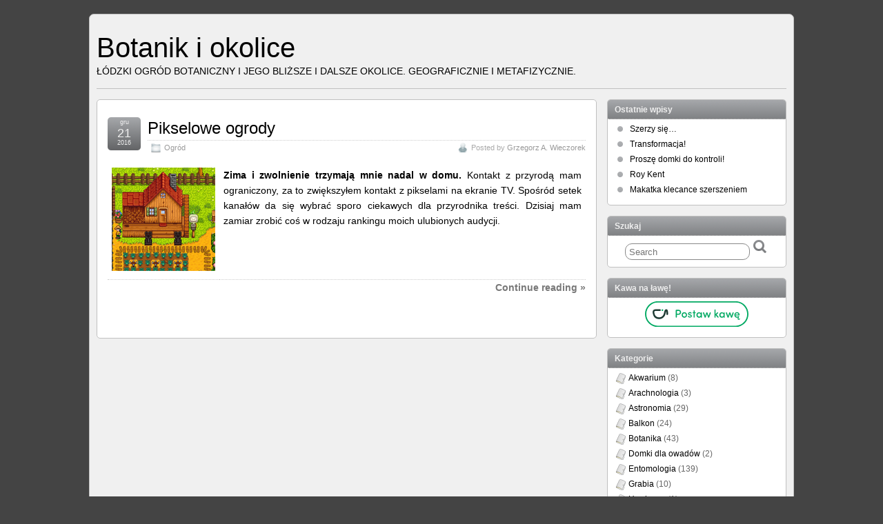

--- FILE ---
content_type: text/html; charset=UTF-8
request_url: https://botaniklodz.pl/tag/media/
body_size: 11595
content:
<!DOCTYPE html>
<!--[if IE 6]> <html id="ie6" lang="pl-PL"> <![endif]-->
<!--[if IE 7]> <html id="ie7" lang="pl-PL"> <![endif]-->
<!--[if IE 8]> <html id="ie8" lang="pl-PL"> <![endif]-->
<!--[if !(IE 6) | !(IE 7) | !(IE 8)]><!--> <html lang="pl-PL"> <!--<![endif]-->

<head>
	<meta charset="UTF-8" />
	<link rel="pingback" href="https://botaniklodz.pl/xmlrpc.php" />

<link rel='shortcut icon' href='https://botaniklodz.pl/wp-content/uploads/2016/05/favicon.jpg' />
	<!--[if lt IE 9]>
	<script src="https://botaniklodz.pl/wp-content/themes/suffusion/scripts/html5.js" type="text/javascript"></script>
	<![endif]-->
<meta name='robots' content='index, follow, max-image-preview:large, max-snippet:-1, max-video-preview:-1' />
	<style>img:is([sizes="auto" i], [sizes^="auto," i]) { contain-intrinsic-size: 3000px 1500px }</style>
	
	<!-- This site is optimized with the Yoast SEO plugin v24.9 - https://yoast.com/wordpress/plugins/seo/ -->
	<title>Archiwa: Media - Botanik i okolice</title>
	<link rel="canonical" href="https://botaniklodz.pl/tag/media/" />
	<meta property="og:locale" content="pl_PL" />
	<meta property="og:type" content="article" />
	<meta property="og:title" content="Archiwa: Media - Botanik i okolice" />
	<meta property="og:url" content="https://botaniklodz.pl/tag/media/" />
	<meta property="og:site_name" content="Botanik i okolice" />
	<meta property="og:image" content="https://botaniklodz.pl/wp-content/uploads/2016/05/20160529-04.jpg" />
	<meta property="og:image:width" content="800" />
	<meta property="og:image:height" content="600" />
	<meta property="og:image:type" content="image/jpeg" />
	<meta name="twitter:card" content="summary_large_image" />
	<script type="application/ld+json" class="yoast-schema-graph">{"@context":"https://schema.org","@graph":[{"@type":"CollectionPage","@id":"https://botaniklodz.pl/tag/media/","url":"https://botaniklodz.pl/tag/media/","name":"Archiwa: Media - Botanik i okolice","isPartOf":{"@id":"https://botaniklodz.pl/#website"},"breadcrumb":{"@id":"https://botaniklodz.pl/tag/media/#breadcrumb"},"inLanguage":"pl-PL"},{"@type":"BreadcrumbList","@id":"https://botaniklodz.pl/tag/media/#breadcrumb","itemListElement":[{"@type":"ListItem","position":1,"name":"Strona główna","item":"https://botaniklodz.pl/"},{"@type":"ListItem","position":2,"name":"Media"}]},{"@type":"WebSite","@id":"https://botaniklodz.pl/#website","url":"https://botaniklodz.pl/","name":"Botanik i okolice","description":"Ł&oacute;dzki Ogr&oacute;d Botaniczny i jego bliższe i dalsze okolice. Geograficznie i metafizycznie.","potentialAction":[{"@type":"SearchAction","target":{"@type":"EntryPoint","urlTemplate":"https://botaniklodz.pl/?s={search_term_string}"},"query-input":{"@type":"PropertyValueSpecification","valueRequired":true,"valueName":"search_term_string"}}],"inLanguage":"pl-PL"}]}</script>
	<!-- / Yoast SEO plugin. -->


<link rel="alternate" type="application/rss+xml" title="Botanik i okolice &raquo; Kanał z wpisami" href="https://botaniklodz.pl/feed/" />
<link rel="alternate" type="application/rss+xml" title="Botanik i okolice &raquo; Kanał z komentarzami" href="https://botaniklodz.pl/comments/feed/" />
<link rel="alternate" type="application/rss+xml" title="Botanik i okolice &raquo; Kanał z wpisami otagowanymi jako Media" href="https://botaniklodz.pl/tag/media/feed/" />
<script type="text/javascript">
/* <![CDATA[ */
window._wpemojiSettings = {"baseUrl":"https:\/\/s.w.org\/images\/core\/emoji\/15.0.3\/72x72\/","ext":".png","svgUrl":"https:\/\/s.w.org\/images\/core\/emoji\/15.0.3\/svg\/","svgExt":".svg","source":{"concatemoji":"https:\/\/botaniklodz.pl\/wp-includes\/js\/wp-emoji-release.min.js?ver=e0324dac2349fc3e9567838acebe868c"}};
/*! This file is auto-generated */
!function(i,n){var o,s,e;function c(e){try{var t={supportTests:e,timestamp:(new Date).valueOf()};sessionStorage.setItem(o,JSON.stringify(t))}catch(e){}}function p(e,t,n){e.clearRect(0,0,e.canvas.width,e.canvas.height),e.fillText(t,0,0);var t=new Uint32Array(e.getImageData(0,0,e.canvas.width,e.canvas.height).data),r=(e.clearRect(0,0,e.canvas.width,e.canvas.height),e.fillText(n,0,0),new Uint32Array(e.getImageData(0,0,e.canvas.width,e.canvas.height).data));return t.every(function(e,t){return e===r[t]})}function u(e,t,n){switch(t){case"flag":return n(e,"\ud83c\udff3\ufe0f\u200d\u26a7\ufe0f","\ud83c\udff3\ufe0f\u200b\u26a7\ufe0f")?!1:!n(e,"\ud83c\uddfa\ud83c\uddf3","\ud83c\uddfa\u200b\ud83c\uddf3")&&!n(e,"\ud83c\udff4\udb40\udc67\udb40\udc62\udb40\udc65\udb40\udc6e\udb40\udc67\udb40\udc7f","\ud83c\udff4\u200b\udb40\udc67\u200b\udb40\udc62\u200b\udb40\udc65\u200b\udb40\udc6e\u200b\udb40\udc67\u200b\udb40\udc7f");case"emoji":return!n(e,"\ud83d\udc26\u200d\u2b1b","\ud83d\udc26\u200b\u2b1b")}return!1}function f(e,t,n){var r="undefined"!=typeof WorkerGlobalScope&&self instanceof WorkerGlobalScope?new OffscreenCanvas(300,150):i.createElement("canvas"),a=r.getContext("2d",{willReadFrequently:!0}),o=(a.textBaseline="top",a.font="600 32px Arial",{});return e.forEach(function(e){o[e]=t(a,e,n)}),o}function t(e){var t=i.createElement("script");t.src=e,t.defer=!0,i.head.appendChild(t)}"undefined"!=typeof Promise&&(o="wpEmojiSettingsSupports",s=["flag","emoji"],n.supports={everything:!0,everythingExceptFlag:!0},e=new Promise(function(e){i.addEventListener("DOMContentLoaded",e,{once:!0})}),new Promise(function(t){var n=function(){try{var e=JSON.parse(sessionStorage.getItem(o));if("object"==typeof e&&"number"==typeof e.timestamp&&(new Date).valueOf()<e.timestamp+604800&&"object"==typeof e.supportTests)return e.supportTests}catch(e){}return null}();if(!n){if("undefined"!=typeof Worker&&"undefined"!=typeof OffscreenCanvas&&"undefined"!=typeof URL&&URL.createObjectURL&&"undefined"!=typeof Blob)try{var e="postMessage("+f.toString()+"("+[JSON.stringify(s),u.toString(),p.toString()].join(",")+"));",r=new Blob([e],{type:"text/javascript"}),a=new Worker(URL.createObjectURL(r),{name:"wpTestEmojiSupports"});return void(a.onmessage=function(e){c(n=e.data),a.terminate(),t(n)})}catch(e){}c(n=f(s,u,p))}t(n)}).then(function(e){for(var t in e)n.supports[t]=e[t],n.supports.everything=n.supports.everything&&n.supports[t],"flag"!==t&&(n.supports.everythingExceptFlag=n.supports.everythingExceptFlag&&n.supports[t]);n.supports.everythingExceptFlag=n.supports.everythingExceptFlag&&!n.supports.flag,n.DOMReady=!1,n.readyCallback=function(){n.DOMReady=!0}}).then(function(){return e}).then(function(){var e;n.supports.everything||(n.readyCallback(),(e=n.source||{}).concatemoji?t(e.concatemoji):e.wpemoji&&e.twemoji&&(t(e.twemoji),t(e.wpemoji)))}))}((window,document),window._wpemojiSettings);
/* ]]> */
</script>
<style id='wp-emoji-styles-inline-css' type='text/css'>

	img.wp-smiley, img.emoji {
		display: inline !important;
		border: none !important;
		box-shadow: none !important;
		height: 1em !important;
		width: 1em !important;
		margin: 0 0.07em !important;
		vertical-align: -0.1em !important;
		background: none !important;
		padding: 0 !important;
	}
</style>
<link rel='stylesheet' id='SFSIPLUSmainCss-css' href='https://botaniklodz.pl/wp-content/plugins/ultimate-social-media-plus/css/sfsi-style.css?ver=3.7.1' type='text/css' media='all' />
<link rel='stylesheet' id='suffusion-theme-css' href='https://botaniklodz.pl/wp-content/themes/suffusion/style.css?ver=4.6.6' type='text/css' media='all' />
<link rel='stylesheet' id='suffusion-theme-skin-1-css' href='https://botaniklodz.pl/wp-content/themes/suffusion/skins/light-theme-gray-2/skin.css?ver=4.6.6' type='text/css' media='all' />
<!--[if !IE]>--><link rel='stylesheet' id='suffusion-rounded-css' href='https://botaniklodz.pl/wp-content/themes/suffusion/rounded-corners.css?ver=4.6.6' type='text/css' media='all' />
<!--<![endif]-->
<!--[if gt IE 8]><link rel='stylesheet' id='suffusion-rounded-css' href='https://botaniklodz.pl/wp-content/themes/suffusion/rounded-corners.css?ver=4.6.6' type='text/css' media='all' />
<![endif]-->
<!--[if lt IE 8]><link rel='stylesheet' id='suffusion-ie-css' href='https://botaniklodz.pl/wp-content/themes/suffusion/ie-fix.css?ver=4.6.6' type='text/css' media='all' />
<![endif]-->
<link rel='stylesheet' id='suffusion-generated-css' href='https://botaniklodz.pl/wp-content/uploads/suffusion/custom-styles.css?ver=4.6.6' type='text/css' media='all' />
<style id='akismet-widget-style-inline-css' type='text/css'>

			.a-stats {
				--akismet-color-mid-green: #357b49;
				--akismet-color-white: #fff;
				--akismet-color-light-grey: #f6f7f7;

				max-width: 350px;
				width: auto;
			}

			.a-stats * {
				all: unset;
				box-sizing: border-box;
			}

			.a-stats strong {
				font-weight: 600;
			}

			.a-stats a.a-stats__link,
			.a-stats a.a-stats__link:visited,
			.a-stats a.a-stats__link:active {
				background: var(--akismet-color-mid-green);
				border: none;
				box-shadow: none;
				border-radius: 8px;
				color: var(--akismet-color-white);
				cursor: pointer;
				display: block;
				font-family: -apple-system, BlinkMacSystemFont, 'Segoe UI', 'Roboto', 'Oxygen-Sans', 'Ubuntu', 'Cantarell', 'Helvetica Neue', sans-serif;
				font-weight: 500;
				padding: 12px;
				text-align: center;
				text-decoration: none;
				transition: all 0.2s ease;
			}

			/* Extra specificity to deal with TwentyTwentyOne focus style */
			.widget .a-stats a.a-stats__link:focus {
				background: var(--akismet-color-mid-green);
				color: var(--akismet-color-white);
				text-decoration: none;
			}

			.a-stats a.a-stats__link:hover {
				filter: brightness(110%);
				box-shadow: 0 4px 12px rgba(0, 0, 0, 0.06), 0 0 2px rgba(0, 0, 0, 0.16);
			}

			.a-stats .count {
				color: var(--akismet-color-white);
				display: block;
				font-size: 1.5em;
				line-height: 1.4;
				padding: 0 13px;
				white-space: nowrap;
			}
		
</style>
<link rel='stylesheet' id='slb_core-css' href='https://botaniklodz.pl/wp-content/plugins/simple-lightbox/client/css/app.css?ver=2.9.4' type='text/css' media='all' />
<script type="text/javascript" src="https://botaniklodz.pl/wp-includes/js/jquery/jquery.min.js?ver=3.7.1" id="jquery-core-js"></script>
<script type="text/javascript" src="https://botaniklodz.pl/wp-includes/js/jquery/jquery-migrate.min.js?ver=3.4.1" id="jquery-migrate-js"></script>
<script type="text/javascript" id="suffusion-js-extra">
/* <![CDATA[ */
var Suffusion_JS = {"wrapper_width_type_page_template_1l_sidebar_php":"fixed","wrapper_max_width_page_template_1l_sidebar_php":"1200","wrapper_min_width_page_template_1l_sidebar_php":"600","wrapper_orig_width_page_template_1l_sidebar_php":"75","wrapper_width_type_page_template_1r_sidebar_php":"fixed","wrapper_max_width_page_template_1r_sidebar_php":"1200","wrapper_min_width_page_template_1r_sidebar_php":"600","wrapper_orig_width_page_template_1r_sidebar_php":"75","wrapper_width_type_page_template_1l1r_sidebar_php":"fixed","wrapper_max_width_page_template_1l1r_sidebar_php":"1200","wrapper_min_width_page_template_1l1r_sidebar_php":"600","wrapper_orig_width_page_template_1l1r_sidebar_php":"75","wrapper_width_type_page_template_2l_sidebars_php":"fixed","wrapper_max_width_page_template_2l_sidebars_php":"1200","wrapper_min_width_page_template_2l_sidebars_php":"600","wrapper_orig_width_page_template_2l_sidebars_php":"75","wrapper_width_type_page_template_2r_sidebars_php":"fixed","wrapper_max_width_page_template_2r_sidebars_php":"1200","wrapper_min_width_page_template_2r_sidebars_php":"600","wrapper_orig_width_page_template_2r_sidebars_php":"75","wrapper_width_type":"fixed","wrapper_max_width":"1200","wrapper_min_width":"600","wrapper_orig_width":"75","wrapper_width_type_page_template_no_sidebars_php":"fixed","wrapper_max_width_page_template_no_sidebars_php":"1200","wrapper_min_width_page_template_no_sidebars_php":"600","wrapper_orig_width_page_template_no_sidebars_php":"75","suf_featured_interval":"4000","suf_featured_transition_speed":"1000","suf_featured_fx":"fade","suf_featured_pause":"Pause","suf_featured_resume":"Resume","suf_featured_sync":"0","suf_featured_pager_style":"numbers","suf_nav_delay":"500","suf_nav_effect":"fade","suf_navt_delay":"500","suf_navt_effect":"fade","suf_jq_masonry_enabled":"disabled","suf_fix_aspect_ratio":"preserve","suf_show_drop_caps":""};
/* ]]> */
</script>
<script type="text/javascript" src="https://botaniklodz.pl/wp-content/themes/suffusion/scripts/suffusion.js?ver=4.6.6" id="suffusion-js"></script>
<link rel="https://api.w.org/" href="https://botaniklodz.pl/wp-json/" /><link rel="alternate" title="JSON" type="application/json" href="https://botaniklodz.pl/wp-json/wp/v2/tags/167" /><link rel="EditURI" type="application/rsd+xml" title="RSD" href="https://botaniklodz.pl/xmlrpc.php?rsd" />

	<script>
		window.addEventListener("sfsi_plus_functions_loaded", function() {
			var body = document.getElementsByTagName('body')[0];
			// console.log(body);
			body.classList.add("sfsi_plus_3.53");
		})
		// window.addEventListener('sfsi_plus_functions_loaded',function(e) {
		// 	jQuery("body").addClass("sfsi_plus_3.53")
		// });
		jQuery(document).ready(function(e) {
			jQuery("body").addClass("sfsi_plus_3.53")
		});

		function sfsi_plus_processfurther(ref) {
			var feed_id = '[base64]';
			var feedtype = 8;
			var email = jQuery(ref).find('input[name="email"]').val();
			var filter = /^(([^<>()[\]\\.,;:\s@\"]+(\.[^<>()[\]\\.,;:\s@\"]+)*)|(\".+\"))@((\[[0-9]{1,3}\.[0-9]{1,3}\.[0-9]{1,3}\.[0-9]{1,3}\])|(([a-zA-Z\-0-9]+\.)+[a-zA-Z]{2,}))$/;
			if ((email != "Enter your email") && (filter.test(email))) {
				if (feedtype == "8") {
					var url = "https://api.follow.it/subscription-form/" + feed_id + "/" + feedtype;
					window.open(url, "popupwindow", "scrollbars=yes,width=1080,height=760");
					return true;
				}
			} else {
				alert("Please enter email address");
				jQuery(ref).find('input[name="email"]').focus();
				return false;
			}
		}
	</script>
	<style>
		.sfsi_plus_subscribe_Popinner {
			width: 100% !important;
			height: auto !important;
			border: 1px solid #b5b5b5 !important;
			padding: 18px 0px !important;
			background-color: #ffffff !important;
		}

		.sfsi_plus_subscribe_Popinner form {
			margin: 0 20px !important;
		}

		.sfsi_plus_subscribe_Popinner h5 {
			font-family: Helvetica,Arial,sans-serif !important;

			font-weight: bold !important;
			color: #000000 !important;
			font-size: 16px !important;
			text-align: center !important;
			margin: 0 0 10px !important;
			padding: 0 !important;
		}

		.sfsi_plus_subscription_form_field {
			margin: 5px 0 !important;
			width: 100% !important;
			display: inline-flex;
			display: -webkit-inline-flex;
		}

		.sfsi_plus_subscription_form_field input {
			width: 100% !important;
			padding: 10px 0px !important;
		}

		.sfsi_plus_subscribe_Popinner input[type=email] {
			font-family: Helvetica,Arial,sans-serif !important;

			font-style: normal !important;
			color:  !important;
			font-size: 14px !important;
			text-align: center !important;
		}

		.sfsi_plus_subscribe_Popinner input[type=email]::-webkit-input-placeholder {
			font-family: Helvetica,Arial,sans-serif !important;

			font-style: normal !important;
			color:  !important;
			font-size: 14px !important;
			text-align: center !important;
		}

		.sfsi_plus_subscribe_Popinner input[type=email]:-moz-placeholder {
			/* Firefox 18- */
			font-family: Helvetica,Arial,sans-serif !important;

			font-style: normal !important;
			color:  !important;
			font-size: 14px !important;
			text-align: center !important;
		}

		.sfsi_plus_subscribe_Popinner input[type=email]::-moz-placeholder {
			/* Firefox 19+ */
			font-family: Helvetica,Arial,sans-serif !important;

			font-style: normal !important;
			color:  !important;
			font-size: 14px !important;
			text-align: center !important;
		}

		.sfsi_plus_subscribe_Popinner input[type=email]:-ms-input-placeholder {
			font-family: Helvetica,Arial,sans-serif !important;

			font-style: normal !important;
			color:  !important;
			font-size: 14px !important;
			text-align: center !important;
		}

		.sfsi_plus_subscribe_Popinner input[type=submit] {
			font-family: Helvetica,Arial,sans-serif !important;

			font-weight: bold !important;
			color: #000000 !important;
			font-size: 16px !important;
			text-align: center !important;
			background-color: #dedede !important;
		}
	</style>
	<meta name="follow.[base64]" content="Uq7K7vTlvCBhychlJqdL"/><!-- Analytics by WP Statistics - https://wp-statistics.com -->
<!-- Start Additional Feeds -->
<!-- End Additional Feeds -->
<style type="text/css" id="custom-background-css">
body.custom-background { background-image: url("#ffffff"); background-position: left top; background-size: auto; background-repeat: repeat; background-attachment: scroll; }
</style>
	<!-- location header -->
		<style type="text/css" id="wp-custom-css">
			/* Naprawa proporcji obrazów w galerii WordPress */
.gallery img {
    width: 20%;
    height: 20%;
    object-fit: cover;
    display: block;
}		</style>
		</head>

<body class="archive tag tag-media tag-167 custom-background sfsi_plus_actvite_theme_custom_support light-theme-gray-2 suffusion-custom preset-1000px device-desktop">
        				<div id="wrapper" class="fix">
					<div id="header-container" class="custom-header fix">
					<header id="header" class="fix">
			<h1 class="blogtitle left"><a href="https://botaniklodz.pl">Botanik i okolice</a></h1>
		<div class="description left">Ł&oacute;dzki Ogr&oacute;d Botaniczny i jego bliższe i dalsze okolice. Geograficznie i metafizycznie.</div>
    </header><!-- /header -->
 	<nav id="nav" class="tab fix">
		<div class='col-control left'>
		</div><!-- /col-control -->
	</nav><!-- /nav -->
			</div><!-- //#header-container -->
			<div id="container" class="fix">
				    <div id="main-col">
      <div id="content" class="hfeed">
	<article class="full-content post-1197 post type-post status-publish format-standard hentry category-ogrod tag-media category-9-id post-seq-1 post-parity-odd meta-position-corners fix" id="post-1197">
<header class='post-header title-container fix'>
	<div class="title">
		<h2 class="posttitle"><a href='https://botaniklodz.pl/pikselowe-ogrody/' class='entry-title' rel='bookmark' title='Pikselowe ogrody' >Pikselowe ogrody</a></h2>
		<div class="postdata fix">
		<span class="author"><span class="icon">&nbsp;</span>Posted by <span class="vcard"><a href="https://botaniklodz.pl/author/admin/" class="url fn" rel="author">Grzegorz A. Wieczorek</a></span></span>			<span class="category"><span class="icon">&nbsp;</span><a href="https://botaniklodz.pl/category/ogrod/" rel="category tag">Ogród</a></span>
				</div><!-- /.postdata -->
		</div><!-- /.title -->
		<div class="date"><span class="month">gru</span> <span
			class="day">21</span><span class="year">2016</span></div>
	</header><!-- /.title-container -->
	<span class='post-format-icon'>&nbsp;</span><span class='updated' title='2016-12-21T00:05:45+02:00'></span>	<div class="entry-container fix">
		<div class="entry entry-content fix">
<table style="width: 100%;">
<tbody>
<tr>
<td style="width: 150px; text-align: justify;"><img decoding="async" class="alignnone size-full wp-image-1202" src="https://botaniklodz.pl/wp-content/uploads/2016/12/20161220-head.jpg" alt="20161220-head" width="150" height="150" srcset="https://botaniklodz.pl/wp-content/uploads/2016/12/20161220-head.jpg 150w, https://botaniklodz.pl/wp-content/uploads/2016/12/20161220-head-96x96.jpg 96w, https://botaniklodz.pl/wp-content/uploads/2016/12/20161220-head-24x24.jpg 24w, https://botaniklodz.pl/wp-content/uploads/2016/12/20161220-head-36x36.jpg 36w, https://botaniklodz.pl/wp-content/uploads/2016/12/20161220-head-48x48.jpg 48w, https://botaniklodz.pl/wp-content/uploads/2016/12/20161220-head-64x64.jpg 64w" sizes="(max-width: 150px) 100vw, 150px" /></td>
<td style="text-align: justify; vertical-align: top;"><strong>Zima i zwolnienie trzymają mnie nadal w domu.</strong> Kontakt z przyrodą mam ograniczony, za to zwiększyłem kontakt z pikselami na ekranie TV. Spośród setek kanałów da się wybrać sporo ciekawych dla przyrodnika treści. Dzisiaj mam zamiar zrobić coś w rodzaju rankingu moich ulubionych audycji.</td>
</tr>
</tbody>
</table>
<p><span class='more-link fix'> <a href="https://botaniklodz.pl/pikselowe-ogrody/#more-1197" class="more-link">Continue reading &raquo;</a></span></p>
		</div><!--entry -->
	</div><!-- .entry-container -->
<footer class="post-footer postdata fix">
</footer><!-- .post-footer -->
	</article><!--post -->
      </div><!-- content -->
    </div><!-- main col -->
	<div id='sidebar-shell-1' class='sidebar-shell sidebar-shell-right'>
<div class="dbx-group right boxed warea" id="sidebar">

		<!--widget start --><aside id="recent-posts-3" class="dbx-box suf-widget widget_recent_entries"><div class="dbx-content">
		<h3 class="dbx-handle scheme">Ostatnie wpisy</h3>
		<ul>
											<li>
					<a href="https://botaniklodz.pl/szerzy-sie/">Szerzy się&#8230;</a>
									</li>
											<li>
					<a href="https://botaniklodz.pl/transformacja/">Transformacja!</a>
									</li>
											<li>
					<a href="https://botaniklodz.pl/prosze-domki-do-kontroli/">Proszę domki do kontroli!</a>
									</li>
											<li>
					<a href="https://botaniklodz.pl/roy-kent/">Roy Kent</a>
									</li>
											<li>
					<a href="https://botaniklodz.pl/makatka-klecance-szerszeniem/">Makatka klecance szerszeniem</a>
									</li>
					</ul>

		</div></aside><!--widget end --><!--widget start --><aside id="search-2" class="dbx-box suf-widget search"><div class="dbx-content"><h3 class="dbx-handle scheme">Szukaj</h3>
<form method="get" class="searchform " action="https://botaniklodz.pl//">
	<input type="text" name="s" class="searchfield"
			placeholder="Search"
			/>
	<input type="submit" class="searchsubmit" value="" name="searchsubmit" />
</form>
</div></aside><!--widget end --><!--widget start --><aside id="custom_html-2" class="widget_text dbx-box suf-widget widget_custom_html"><div class="widget_text dbx-content"><h3 class="dbx-handle scheme">Kawa na ławę!</h3><div class="textwidget custom-html-widget"><center><a href="https://buycoffee.to/botaniklodz" target="_blank"><img src="https://buycoffee.to/btn/buycoffeeto-btn-primary-outline.svg" style="width: 150px" alt="Postaw mi kawę na buycoffee.to"></a></center></div></div></aside><!--widget end --><!--widget start --><aside id="categories-3" class="dbx-box suf-widget widget_categories"><div class="dbx-content"><h3 class="dbx-handle scheme">Kategorie</h3>
			<ul>
					<li class="cat-item cat-item-206"><a href="https://botaniklodz.pl/category/akwarium/">Akwarium</a> (8)
</li>
	<li class="cat-item cat-item-400"><a href="https://botaniklodz.pl/category/arachnologia/">Arachnologia</a> (3)
</li>
	<li class="cat-item cat-item-6"><a href="https://botaniklodz.pl/category/astronomia/">Astronomia</a> (29)
</li>
	<li class="cat-item cat-item-8"><a href="https://botaniklodz.pl/category/balkon/">Balkon</a> (24)
</li>
	<li class="cat-item cat-item-4"><a href="https://botaniklodz.pl/category/botanika/">Botanika</a> (43)
</li>
	<li class="cat-item cat-item-538"><a href="https://botaniklodz.pl/category/domki-dla-owadow/">Domki dla owadów</a> (2)
</li>
	<li class="cat-item cat-item-12"><a href="https://botaniklodz.pl/category/entomologia/">Entomologia</a> (139)
</li>
	<li class="cat-item cat-item-7"><a href="https://botaniklodz.pl/category/grabia/">Grabia</a> (10)
</li>
	<li class="cat-item cat-item-15"><a href="https://botaniklodz.pl/category/hardware/">Hardware</a> (1)
</li>
	<li class="cat-item cat-item-147"><a href="https://botaniklodz.pl/category/ksiazki/">Książki</a> (16)
</li>
	<li class="cat-item cat-item-13"><a href="https://botaniklodz.pl/category/meteorologia/">Meteorologia</a> (18)
</li>
	<li class="cat-item cat-item-185"><a href="https://botaniklodz.pl/category/muzyka/">Muzyka</a> (14)
</li>
	<li class="cat-item cat-item-5"><a href="https://botaniklodz.pl/category/mykologia/">Mykologia</a> (19)
</li>
	<li class="cat-item cat-item-9"><a href="https://botaniklodz.pl/category/ogrod/">Ogród</a> (102)
</li>
	<li class="cat-item cat-item-10"><a href="https://botaniklodz.pl/category/ogrodnictwo/">Ogrodnictwo</a> (5)
</li>
	<li class="cat-item cat-item-11"><a href="https://botaniklodz.pl/category/organizacja/">Organizacja</a> (5)
</li>
	<li class="cat-item cat-item-473"><a href="https://botaniklodz.pl/category/orientarium/">Orientarium</a> (1)
</li>
	<li class="cat-item cat-item-183"><a href="https://botaniklodz.pl/category/paleontologia/">Paleontologia</a> (2)
</li>
	<li class="cat-item cat-item-443"><a href="https://botaniklodz.pl/category/poligon/">Poligon</a> (3)
</li>
	<li class="cat-item cat-item-113"><a href="https://botaniklodz.pl/category/ptaki/">Ptaki</a> (29)
</li>
	<li class="cat-item cat-item-2"><a href="https://botaniklodz.pl/category/samoloty/">Samoloty</a> (55)
</li>
	<li class="cat-item cat-item-352"><a href="https://botaniklodz.pl/category/spacery-po-lodzi/">Spacery po Łodzi</a> (6)
</li>
	<li class="cat-item cat-item-1"><a href="https://botaniklodz.pl/category/uncategorized/">Uncategorized</a> (3)
</li>
	<li class="cat-item cat-item-174"><a href="https://botaniklodz.pl/category/wakacje/">Wakacje</a> (12)
</li>
	<li class="cat-item cat-item-212"><a href="https://botaniklodz.pl/category/zoo/">ZOO</a> (4)
</li>
	<li class="cat-item cat-item-501"><a href="https://botaniklodz.pl/category/lagiewniki/">Łagiewniki</a> (1)
</li>
			</ul>

			</div></aside><!--widget end --><!--widget start --><aside id="tag_cloud-3" class="dbx-box suf-widget widget_tag_cloud"><div class="dbx-content"><h3 class="dbx-handle scheme">Tagi</h3><div class="tagcloud"><a href="https://botaniklodz.pl/tag/airbus-a330/" class="tag-cloud-link tag-link-53 tag-link-position-1" style="font-size: 11.5pt;" aria-label="Airbus A330 (8 elementów)">Airbus A330</a>
<a href="https://botaniklodz.pl/tag/airbus-a340/" class="tag-cloud-link tag-link-17 tag-link-position-2" style="font-size: 8pt;" aria-label="Airbus A340 (3 elementy)">Airbus A340</a>
<a href="https://botaniklodz.pl/tag/airbus-a380/" class="tag-cloud-link tag-link-18 tag-link-position-3" style="font-size: 12.4pt;" aria-label="Airbus A380 (10 elementów)">Airbus A380</a>
<a href="https://botaniklodz.pl/tag/ammophila-sabulosa/" class="tag-cloud-link tag-link-127 tag-link-position-4" style="font-size: 8pt;" aria-label="Ammophila sabulosa (3 elementy)">Ammophila sabulosa</a>
<a href="https://botaniklodz.pl/tag/anthidium/" class="tag-cloud-link tag-link-128 tag-link-position-5" style="font-size: 8pt;" aria-label="Anthidium (3 elementy)">Anthidium</a>
<a href="https://botaniklodz.pl/tag/anthidium-manicatum/" class="tag-cloud-link tag-link-486 tag-link-position-6" style="font-size: 9pt;" aria-label="Anthidium manicatum (4 elementy)">Anthidium manicatum</a>
<a href="https://botaniklodz.pl/tag/anthrax-anthrax/" class="tag-cloud-link tag-link-299 tag-link-position-7" style="font-size: 9pt;" aria-label="Anthrax anthrax (4 elementy)">Anthrax anthrax</a>
<a href="https://botaniklodz.pl/tag/balkon/" class="tag-cloud-link tag-link-37 tag-link-position-8" style="font-size: 11pt;" aria-label="Balkon (7 elementów)">Balkon</a>
<a href="https://botaniklodz.pl/tag/bembix-rostrata/" class="tag-cloud-link tag-link-122 tag-link-position-9" style="font-size: 11pt;" aria-label="Bembix rostrata (7 elementów)">Bembix rostrata</a>
<a href="https://botaniklodz.pl/tag/boeing-737/" class="tag-cloud-link tag-link-16 tag-link-position-10" style="font-size: 10.5pt;" aria-label="Boeing 737 (6 elementów)">Boeing 737</a>
<a href="https://botaniklodz.pl/tag/boeing-747/" class="tag-cloud-link tag-link-21 tag-link-position-11" style="font-size: 12.4pt;" aria-label="Boeing 747 (10 elementów)">Boeing 747</a>
<a href="https://botaniklodz.pl/tag/boeing-767/" class="tag-cloud-link tag-link-73 tag-link-position-12" style="font-size: 8pt;" aria-label="Boeing 767 (3 elementy)">Boeing 767</a>
<a href="https://botaniklodz.pl/tag/boeing-777/" class="tag-cloud-link tag-link-52 tag-link-position-13" style="font-size: 12.8pt;" aria-label="Boeing 777 (11 elementów)">Boeing 777</a>
<a href="https://botaniklodz.pl/tag/boeing-787/" class="tag-cloud-link tag-link-164 tag-link-position-14" style="font-size: 9pt;" aria-label="Boeing 787 (4 elementy)">Boeing 787</a>
<a href="https://botaniklodz.pl/tag/cicindela-hybrida/" class="tag-cloud-link tag-link-114 tag-link-position-15" style="font-size: 13.1pt;" aria-label="Cicindela hybrida (12 elementów)">Cicindela hybrida</a>
<a href="https://botaniklodz.pl/tag/daphne-mezereum/" class="tag-cloud-link tag-link-102 tag-link-position-16" style="font-size: 9pt;" aria-label="Daphne mezereum (4 elementy)">Daphne mezereum</a>
<a href="https://botaniklodz.pl/tag/dasypogon-diadema/" class="tag-cloud-link tag-link-132 tag-link-position-17" style="font-size: 10.5pt;" aria-label="Dasypogon diadema (6 elementów)">Dasypogon diadema</a>
<a href="https://botaniklodz.pl/tag/domek-dla-owadow/" class="tag-cloud-link tag-link-39 tag-link-position-18" style="font-size: 13.8pt;" aria-label="domek dla owadów (14 elementów)">domek dla owadów</a>
<a href="https://botaniklodz.pl/tag/galanthus-nivalis/" class="tag-cloud-link tag-link-100 tag-link-position-19" style="font-size: 9.8pt;" aria-label="Galanthus nivalis (5 elementów)">Galanthus nivalis</a>
<a href="https://botaniklodz.pl/tag/gonepteryx-rhamni/" class="tag-cloud-link tag-link-98 tag-link-position-20" style="font-size: 9pt;" aria-label="Gonepteryx rhamni (4 elementy)">Gonepteryx rhamni</a>
<a href="https://botaniklodz.pl/tag/grabia/" class="tag-cloud-link tag-link-83 tag-link-position-21" style="font-size: 9pt;" aria-label="Grabia (4 elementy)">Grabia</a>
<a href="https://botaniklodz.pl/tag/haematopota-pluvialis/" class="tag-cloud-link tag-link-24 tag-link-position-22" style="font-size: 8pt;" aria-label="Haematopota pluvialis (3 elementy)">Haematopota pluvialis</a>
<a href="https://botaniklodz.pl/tag/hemipenthes-morio/" class="tag-cloud-link tag-link-47 tag-link-position-23" style="font-size: 9pt;" aria-label="Hemipenthes morio (4 elementy)">Hemipenthes morio</a>
<a href="https://botaniklodz.pl/tag/hepatica-nobilis/" class="tag-cloud-link tag-link-101 tag-link-position-24" style="font-size: 8pt;" aria-label="Hepatica nobilis (3 elementy)">Hepatica nobilis</a>
<a href="https://botaniklodz.pl/tag/ksiezyc/" class="tag-cloud-link tag-link-67 tag-link-position-25" style="font-size: 14.8pt;" aria-label="Księżyc (18 elementów)">Księżyc</a>
<a href="https://botaniklodz.pl/tag/leucorrhinia-pectoralis/" class="tag-cloud-link tag-link-42 tag-link-position-26" style="font-size: 9pt;" aria-label="Leucorrhinia pectoralis (4 elementy)">Leucorrhinia pectoralis</a>
<a href="https://botaniklodz.pl/tag/libellula-quadrimaculata/" class="tag-cloud-link tag-link-41 tag-link-position-27" style="font-size: 9.8pt;" aria-label="Libellula quadrimaculata (5 elementów)">Libellula quadrimaculata</a>
<a href="https://botaniklodz.pl/tag/mcdonnell-douglas-md-11f/" class="tag-cloud-link tag-link-20 tag-link-position-28" style="font-size: 8pt;" aria-label="McDonnell Douglas MD-11F (3 elementy)">McDonnell Douglas MD-11F</a>
<a href="https://botaniklodz.pl/tag/merkury/" class="tag-cloud-link tag-link-69 tag-link-position-29" style="font-size: 9pt;" aria-label="Merkury (4 elementy)">Merkury</a>
<a href="https://botaniklodz.pl/tag/misumena-vatia/" class="tag-cloud-link tag-link-35 tag-link-position-30" style="font-size: 8pt;" aria-label="Misumena vatia (3 elementy)">Misumena vatia</a>
<a href="https://botaniklodz.pl/tag/orthetrum-cancellatum/" class="tag-cloud-link tag-link-106 tag-link-position-31" style="font-size: 9.8pt;" aria-label="Orthetrum cancellatum (5 elementów)">Orthetrum cancellatum</a>
<a href="https://botaniklodz.pl/tag/osmia-bicornis/" class="tag-cloud-link tag-link-48 tag-link-position-32" style="font-size: 9.8pt;" aria-label="Osmia bicornis (5 elementów)">Osmia bicornis</a>
<a href="https://botaniklodz.pl/tag/oxythyrea-funesta/" class="tag-cloud-link tag-link-23 tag-link-position-33" style="font-size: 9pt;" aria-label="Oxythyrea funesta (4 elementy)">Oxythyrea funesta</a>
<a href="https://botaniklodz.pl/tag/papilio-machaon/" class="tag-cloud-link tag-link-121 tag-link-position-34" style="font-size: 11pt;" aria-label="Papilio machaon (7 elementów)">Papilio machaon</a>
<a href="https://botaniklodz.pl/tag/park-poniatowskiego/" class="tag-cloud-link tag-link-104 tag-link-position-35" style="font-size: 10.5pt;" aria-label="Park Poniatowskiego (6 elementów)">Park Poniatowskiego</a>
<a href="https://botaniklodz.pl/tag/park-zdrowie/" class="tag-cloud-link tag-link-260 tag-link-position-36" style="font-size: 12pt;" aria-label="Park Zdrowie (9 elementów)">Park Zdrowie</a>
<a href="https://botaniklodz.pl/tag/polyommatus-icarus/" class="tag-cloud-link tag-link-28 tag-link-position-37" style="font-size: 8pt;" aria-label="Polyommatus icarus (3 elementy)">Polyommatus icarus</a>
<a href="https://botaniklodz.pl/tag/pyrrhocoris-apterus/" class="tag-cloud-link tag-link-70 tag-link-position-38" style="font-size: 9pt;" aria-label="Pyrrhocoris apterus (4 elementy)">Pyrrhocoris apterus</a>
<a href="https://botaniklodz.pl/tag/rhynocoris-iracundus/" class="tag-cloud-link tag-link-123 tag-link-position-39" style="font-size: 8pt;" aria-label="Rhynocoris iracundus (3 elementy)">Rhynocoris iracundus</a>
<a href="https://botaniklodz.pl/tag/sciurus-vulgaris/" class="tag-cloud-link tag-link-161 tag-link-position-40" style="font-size: 9pt;" aria-label="Sciurus vulgaris (4 elementy)">Sciurus vulgaris</a>
<a href="https://botaniklodz.pl/tag/scopolia-carniolica/" class="tag-cloud-link tag-link-89 tag-link-position-41" style="font-size: 8pt;" aria-label="Scopolia carniolica (3 elementy)">Scopolia carniolica</a>
<a href="https://botaniklodz.pl/tag/sphex-funerarius/" class="tag-cloud-link tag-link-137 tag-link-position-42" style="font-size: 10.5pt;" aria-label="Sphex funerarius (6 elementów)">Sphex funerarius</a>
<a href="https://botaniklodz.pl/tag/symmorphus-crassicornis/" class="tag-cloud-link tag-link-49 tag-link-position-43" style="font-size: 9.8pt;" aria-label="Symmorphus crassicornis (5 elementów)">Symmorphus crassicornis</a>
<a href="https://botaniklodz.pl/tag/slonce/" class="tag-cloud-link tag-link-68 tag-link-position-44" style="font-size: 13.8pt;" aria-label="Słońce (14 elementów)">Słońce</a>
<a href="https://botaniklodz.pl/tag/lodzki-ogrod-botaniczny/" class="tag-cloud-link tag-link-76 tag-link-position-45" style="font-size: 22pt;" aria-label="Łódzki Ogród Botaniczny (99 elementów)">Łódzki Ogród Botaniczny</a></div>
</div></aside><!--widget end --><!--widget start --><aside id="archives-3" class="dbx-box suf-widget widget_archive"><div class="dbx-content"><h3 class="dbx-handle scheme">Archiwum</h3>
			<ul>
					<li><a href='https://botaniklodz.pl/2025/06/'>czerwiec 2025</a>&nbsp;(1)</li>
	<li><a href='https://botaniklodz.pl/2025/05/'>maj 2025</a>&nbsp;(2)</li>
	<li><a href='https://botaniklodz.pl/2024/08/'>sierpień 2024</a>&nbsp;(1)</li>
	<li><a href='https://botaniklodz.pl/2024/07/'>lipiec 2024</a>&nbsp;(2)</li>
	<li><a href='https://botaniklodz.pl/2024/06/'>czerwiec 2024</a>&nbsp;(3)</li>
	<li><a href='https://botaniklodz.pl/2023/04/'>kwiecień 2023</a>&nbsp;(2)</li>
	<li><a href='https://botaniklodz.pl/2022/08/'>sierpień 2022</a>&nbsp;(1)</li>
	<li><a href='https://botaniklodz.pl/2022/07/'>lipiec 2022</a>&nbsp;(5)</li>
	<li><a href='https://botaniklodz.pl/2022/05/'>maj 2022</a>&nbsp;(2)</li>
	<li><a href='https://botaniklodz.pl/2021/05/'>maj 2021</a>&nbsp;(1)</li>
	<li><a href='https://botaniklodz.pl/2021/04/'>kwiecień 2021</a>&nbsp;(3)</li>
	<li><a href='https://botaniklodz.pl/2020/12/'>grudzień 2020</a>&nbsp;(1)</li>
	<li><a href='https://botaniklodz.pl/2020/08/'>sierpień 2020</a>&nbsp;(1)</li>
	<li><a href='https://botaniklodz.pl/2020/07/'>lipiec 2020</a>&nbsp;(1)</li>
	<li><a href='https://botaniklodz.pl/2020/06/'>czerwiec 2020</a>&nbsp;(1)</li>
	<li><a href='https://botaniklodz.pl/2020/05/'>maj 2020</a>&nbsp;(3)</li>
	<li><a href='https://botaniklodz.pl/2020/04/'>kwiecień 2020</a>&nbsp;(3)</li>
	<li><a href='https://botaniklodz.pl/2020/03/'>marzec 2020</a>&nbsp;(1)</li>
	<li><a href='https://botaniklodz.pl/2019/11/'>listopad 2019</a>&nbsp;(1)</li>
	<li><a href='https://botaniklodz.pl/2019/10/'>październik 2019</a>&nbsp;(1)</li>
	<li><a href='https://botaniklodz.pl/2019/08/'>sierpień 2019</a>&nbsp;(1)</li>
	<li><a href='https://botaniklodz.pl/2019/07/'>lipiec 2019</a>&nbsp;(4)</li>
	<li><a href='https://botaniklodz.pl/2019/06/'>czerwiec 2019</a>&nbsp;(3)</li>
	<li><a href='https://botaniklodz.pl/2019/05/'>maj 2019</a>&nbsp;(4)</li>
	<li><a href='https://botaniklodz.pl/2019/04/'>kwiecień 2019</a>&nbsp;(1)</li>
	<li><a href='https://botaniklodz.pl/2019/03/'>marzec 2019</a>&nbsp;(3)</li>
	<li><a href='https://botaniklodz.pl/2019/02/'>luty 2019</a>&nbsp;(3)</li>
	<li><a href='https://botaniklodz.pl/2019/01/'>styczeń 2019</a>&nbsp;(2)</li>
	<li><a href='https://botaniklodz.pl/2018/12/'>grudzień 2018</a>&nbsp;(7)</li>
	<li><a href='https://botaniklodz.pl/2018/11/'>listopad 2018</a>&nbsp;(4)</li>
	<li><a href='https://botaniklodz.pl/2018/10/'>październik 2018</a>&nbsp;(7)</li>
	<li><a href='https://botaniklodz.pl/2018/09/'>wrzesień 2018</a>&nbsp;(3)</li>
	<li><a href='https://botaniklodz.pl/2018/07/'>lipiec 2018</a>&nbsp;(6)</li>
	<li><a href='https://botaniklodz.pl/2018/06/'>czerwiec 2018</a>&nbsp;(1)</li>
	<li><a href='https://botaniklodz.pl/2018/05/'>maj 2018</a>&nbsp;(8)</li>
	<li><a href='https://botaniklodz.pl/2018/04/'>kwiecień 2018</a>&nbsp;(6)</li>
	<li><a href='https://botaniklodz.pl/2018/03/'>marzec 2018</a>&nbsp;(4)</li>
	<li><a href='https://botaniklodz.pl/2018/02/'>luty 2018</a>&nbsp;(4)</li>
	<li><a href='https://botaniklodz.pl/2018/01/'>styczeń 2018</a>&nbsp;(8)</li>
	<li><a href='https://botaniklodz.pl/2017/12/'>grudzień 2017</a>&nbsp;(2)</li>
	<li><a href='https://botaniklodz.pl/2017/10/'>październik 2017</a>&nbsp;(1)</li>
	<li><a href='https://botaniklodz.pl/2017/09/'>wrzesień 2017</a>&nbsp;(2)</li>
	<li><a href='https://botaniklodz.pl/2017/07/'>lipiec 2017</a>&nbsp;(8)</li>
	<li><a href='https://botaniklodz.pl/2017/06/'>czerwiec 2017</a>&nbsp;(7)</li>
	<li><a href='https://botaniklodz.pl/2017/05/'>maj 2017</a>&nbsp;(2)</li>
	<li><a href='https://botaniklodz.pl/2017/04/'>kwiecień 2017</a>&nbsp;(6)</li>
	<li><a href='https://botaniklodz.pl/2017/03/'>marzec 2017</a>&nbsp;(6)</li>
	<li><a href='https://botaniklodz.pl/2017/02/'>luty 2017</a>&nbsp;(8)</li>
	<li><a href='https://botaniklodz.pl/2017/01/'>styczeń 2017</a>&nbsp;(10)</li>
	<li><a href='https://botaniklodz.pl/2016/12/'>grudzień 2016</a>&nbsp;(9)</li>
	<li><a href='https://botaniklodz.pl/2016/11/'>listopad 2016</a>&nbsp;(1)</li>
	<li><a href='https://botaniklodz.pl/2016/10/'>październik 2016</a>&nbsp;(2)</li>
	<li><a href='https://botaniklodz.pl/2016/09/'>wrzesień 2016</a>&nbsp;(3)</li>
	<li><a href='https://botaniklodz.pl/2016/08/'>sierpień 2016</a>&nbsp;(6)</li>
	<li><a href='https://botaniklodz.pl/2016/07/'>lipiec 2016</a>&nbsp;(13)</li>
	<li><a href='https://botaniklodz.pl/2016/06/'>czerwiec 2016</a>&nbsp;(12)</li>
	<li><a href='https://botaniklodz.pl/2016/05/'>maj 2016</a>&nbsp;(17)</li>
	<li><a href='https://botaniklodz.pl/2016/04/'>kwiecień 2016</a>&nbsp;(11)</li>
	<li><a href='https://botaniklodz.pl/2015/04/'>kwiecień 2015</a>&nbsp;(4)</li>
	<li><a href='https://botaniklodz.pl/2015/03/'>marzec 2015</a>&nbsp;(8)</li>
	<li><a href='https://botaniklodz.pl/2015/02/'>luty 2015</a>&nbsp;(6)</li>
			</ul>

			</div></aside><!--widget end --></div><!--/sidebar -->
</div>
	</div><!-- /container -->

<footer>
	<div id="cred">
		<table>
			<tr>
				<td class="cred-left">© Grzegorz A. Wieczorek All Rights Reserved</td>
				<td class="cred-center"></td>
				<td class="cred-right"><a href="https://aquoid.com/themes/suffusion/">Suffusion theme by Sayontan Sinha</a></td>
			</tr>
		</table>
	</div>
</footer>
<!-- 68 queries, 81MB in 0,760 seconds. -->
</div><!--/wrapper -->
<!-- location footer -->
		<!--facebook like and share js -->
        <script async defer type="text/javascript" src="//assets.pinterest.com/js/pinit.js"></script>
        <div id="fb-root"></div>

		<script>
			(function(d, s, id) {
				var js, fjs = d.getElementsByTagName(s)[0];
				if (d.getElementById(id)) return;
				js = d.createElement(s);
				js.id = id;
				js.src = "//connect.facebook.net/en_US/sdk.js#xfbml=1&version=v2.5";
				fjs.parentNode.insertBefore(js, fjs);
			}(document, 'script', 'facebook-jssdk'));
		</script>
	<script>
	window.addEventListener('sfsi_plus_functions_loaded', function() {
		if (typeof sfsi_plus_responsive_toggle == 'function') {
			sfsi_plus_responsive_toggle(0);
			// console.log('sfsi_plus_responsive_toggle');
		}
	})
</script>

<script type="text/javascript" src="https://botaniklodz.pl/wp-includes/js/jquery/ui/core.min.js?ver=1.13.3" id="jquery-ui-core-js"></script>
<script type="text/javascript" src="https://botaniklodz.pl/wp-content/plugins/ultimate-social-media-plus/js/shuffle/modernizr.custom.min.js?ver=e0324dac2349fc3e9567838acebe868c" id="SFSIPLUSjqueryModernizr-js"></script>
<script type="text/javascript" id="SFSIPLUSCustomJs-js-extra">
/* <![CDATA[ */
var sfsi_plus_ajax_object = {"ajax_url":"https:\/\/botaniklodz.pl\/wp-admin\/admin-ajax.php","plugin_url":"https:\/\/botaniklodz.pl\/wp-content\/plugins\/ultimate-social-media-plus\/","rest_url":"https:\/\/botaniklodz.pl\/wp-json\/"};
var sfsi_plus_links = {"admin_url":"https:\/\/botaniklodz.pl\/wp-admin\/","plugin_dir_url":"https:\/\/botaniklodz.pl\/wp-content\/plugins\/ultimate-social-media-plus\/","rest_url":"https:\/\/botaniklodz.pl\/wp-json\/","pretty_perma":"yes"};
/* ]]> */
</script>
<script type="text/javascript" src="https://botaniklodz.pl/wp-content/plugins/ultimate-social-media-plus/js/custom.js?ver=3.7.1" id="SFSIPLUSCustomJs-js"></script>
<script type="text/javascript" id="slb_context">/* <![CDATA[ */if ( !!window.jQuery ) {(function($){$(document).ready(function(){if ( !!window.SLB ) { {$.extend(SLB, {"context":["public","user_guest"]});} }})})(jQuery);}/* ]]> */</script>

</body>
</html>
